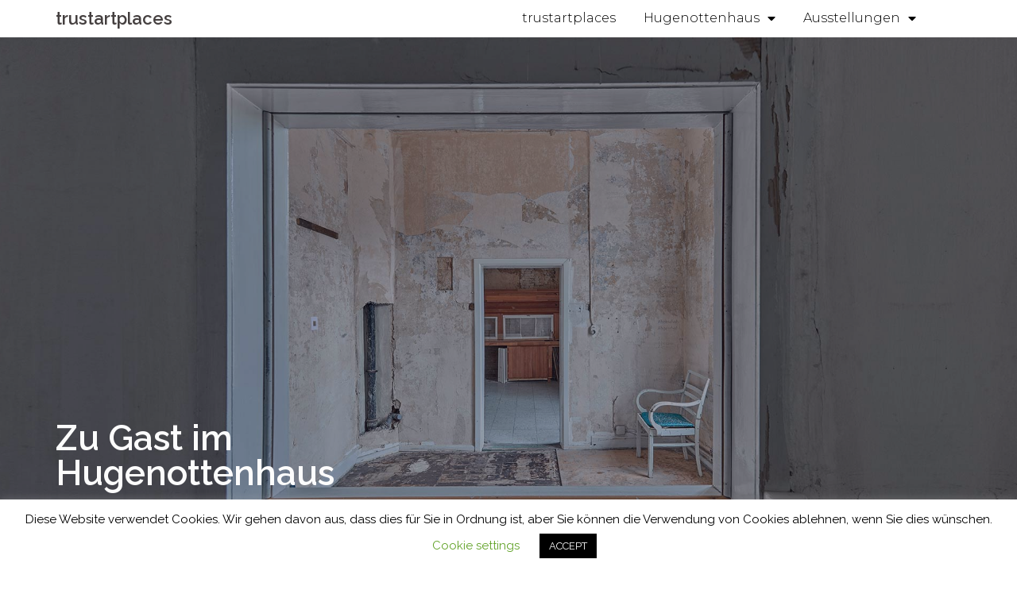

--- FILE ---
content_type: text/html; charset=UTF-8
request_url: https://hugenottenhaus.com/zu-gast-2022/
body_size: 13441
content:
<!DOCTYPE html>
<html lang="de">
<head>
	<meta charset="UTF-8">
	<meta name="viewport" content="width=device-width, initial-scale=1.0, viewport-fit=cover" />		<script>window.koko_analytics = {"tracker_url":"https:\/\/hugenottenhaus.com\/koko-analytics-collect.php","post_id":2943,"use_cookie":0,"cookie_path":"\/","honor_dnt":true};</script><script src="https://hugenottenhaus.com/wp-content/plugins/koko-analytics/assets/dist/js/script.js?ver=1.0.26" async="async"></script>
	<!-- This site is optimized with the Yoast SEO plugin v15.9.2 - https://yoast.com/wordpress/plugins/seo/ -->
	<title>Ausstellungen im Hugenottenhaus</title>
	<meta name="description" content="Hier gibt es eine Übersicht der bisherigen Ausstellungen in Hugenottenhaus, Kassel" />
	<meta name="robots" content="index, follow, max-snippet:-1, max-image-preview:large, max-video-preview:-1" />
	<link rel="canonical" href="http://hugenottenhaus.com/zu-gast-2022/" />
	<meta property="og:locale" content="de_DE" />
	<meta property="og:type" content="article" />
	<meta property="og:title" content="Ausstellungen im Hugenottenhaus" />
	<meta property="og:description" content="Hier gibt es eine Übersicht der bisherigen Ausstellungen in Hugenottenhaus, Kassel" />
	<meta property="og:url" content="http://hugenottenhaus.com/zu-gast-2022/" />
	<meta property="og:site_name" content="trustartplaces" />
	<meta property="article:publisher" content="https://www.facebook.com/hugenottenhaus" />
	<meta property="article:modified_time" content="2022-03-31T12:54:52+00:00" />
	<meta name="twitter:card" content="summary_large_image" />
	<meta name="twitter:label1" content="Geschätzte Lesezeit">
	<meta name="twitter:data1" content="1 Minute">
	<script type="application/ld+json" class="yoast-schema-graph">{"@context":"https://schema.org","@graph":[{"@type":"Organization","@id":"http://hugenottenhaus.com/#organization","name":"Hugenottenhaus, Kassel","url":"http://hugenottenhaus.com/","sameAs":["https://www.facebook.com/hugenottenhaus","https://www.instagram.com/hugenottenhaus/","https://www.youtube.com/watch?v=-AI7lc89m1Y&amp;list=PLif5cPrNP6MY3vCup7Fmi6ssukzhuYYMz"],"logo":{"@type":"ImageObject","@id":"http://hugenottenhaus.com/#logo","inLanguage":"de","url":"https://hugenottenhaus.com/wp-content/uploads/2021/02/a.jpg","width":512,"height":512,"caption":"Hugenottenhaus, Kassel"},"image":{"@id":"http://hugenottenhaus.com/#logo"}},{"@type":"WebSite","@id":"http://hugenottenhaus.com/#website","url":"http://hugenottenhaus.com/","name":"trustartplaces","description":"","publisher":{"@id":"http://hugenottenhaus.com/#organization"},"potentialAction":[{"@type":"SearchAction","target":"http://hugenottenhaus.com/?s={search_term_string}","query-input":"required name=search_term_string"}],"inLanguage":"de"},{"@type":"WebPage","@id":"http://hugenottenhaus.com/zu-gast-2022/#webpage","url":"http://hugenottenhaus.com/zu-gast-2022/","name":"Ausstellungen im Hugenottenhaus","isPartOf":{"@id":"http://hugenottenhaus.com/#website"},"datePublished":"2022-03-31T12:23:25+00:00","dateModified":"2022-03-31T12:54:52+00:00","description":"Hier gibt es eine \u00dcbersicht der bisherigen Ausstellungen in Hugenottenhaus, Kassel","breadcrumb":{"@id":"http://hugenottenhaus.com/zu-gast-2022/#breadcrumb"},"inLanguage":"de","potentialAction":[{"@type":"ReadAction","target":["http://hugenottenhaus.com/zu-gast-2022/"]}]},{"@type":"BreadcrumbList","@id":"http://hugenottenhaus.com/zu-gast-2022/#breadcrumb","itemListElement":[{"@type":"ListItem","position":1,"item":{"@type":"WebPage","@id":"http://hugenottenhaus.com/","url":"http://hugenottenhaus.com/","name":"Startseite"}},{"@type":"ListItem","position":2,"item":{"@type":"WebPage","@id":"http://hugenottenhaus.com/zu-gast-2022/","url":"http://hugenottenhaus.com/zu-gast-2022/","name":"Zu Gast 2022"}}]}]}</script>
	<!-- / Yoast SEO plugin. -->


<link rel='dns-prefetch' href='//fonts.googleapis.com' />
<link rel='dns-prefetch' href='//s.w.org' />
<link rel="alternate" type="application/rss+xml" title="trustartplaces &raquo; Feed" href="https://hugenottenhaus.com/feed/" />
<link rel="alternate" type="application/rss+xml" title="trustartplaces &raquo; Kommentar-Feed" href="https://hugenottenhaus.com/comments/feed/" />
<link rel="alternate" type="text/calendar" title="trustartplaces &raquo; iCal Feed" href="https://hugenottenhaus.com/veranstaltungen/?ical=1" />
		<script type="text/javascript">
			window._wpemojiSettings = {"baseUrl":"https:\/\/s.w.org\/images\/core\/emoji\/13.0.1\/72x72\/","ext":".png","svgUrl":"https:\/\/s.w.org\/images\/core\/emoji\/13.0.1\/svg\/","svgExt":".svg","source":{"concatemoji":"https:\/\/hugenottenhaus.com\/wp-includes\/js\/wp-emoji-release.min.js?ver=5.6.16"}};
			!function(e,a,t){var n,r,o,i=a.createElement("canvas"),p=i.getContext&&i.getContext("2d");function s(e,t){var a=String.fromCharCode;p.clearRect(0,0,i.width,i.height),p.fillText(a.apply(this,e),0,0);e=i.toDataURL();return p.clearRect(0,0,i.width,i.height),p.fillText(a.apply(this,t),0,0),e===i.toDataURL()}function c(e){var t=a.createElement("script");t.src=e,t.defer=t.type="text/javascript",a.getElementsByTagName("head")[0].appendChild(t)}for(o=Array("flag","emoji"),t.supports={everything:!0,everythingExceptFlag:!0},r=0;r<o.length;r++)t.supports[o[r]]=function(e){if(!p||!p.fillText)return!1;switch(p.textBaseline="top",p.font="600 32px Arial",e){case"flag":return s([127987,65039,8205,9895,65039],[127987,65039,8203,9895,65039])?!1:!s([55356,56826,55356,56819],[55356,56826,8203,55356,56819])&&!s([55356,57332,56128,56423,56128,56418,56128,56421,56128,56430,56128,56423,56128,56447],[55356,57332,8203,56128,56423,8203,56128,56418,8203,56128,56421,8203,56128,56430,8203,56128,56423,8203,56128,56447]);case"emoji":return!s([55357,56424,8205,55356,57212],[55357,56424,8203,55356,57212])}return!1}(o[r]),t.supports.everything=t.supports.everything&&t.supports[o[r]],"flag"!==o[r]&&(t.supports.everythingExceptFlag=t.supports.everythingExceptFlag&&t.supports[o[r]]);t.supports.everythingExceptFlag=t.supports.everythingExceptFlag&&!t.supports.flag,t.DOMReady=!1,t.readyCallback=function(){t.DOMReady=!0},t.supports.everything||(n=function(){t.readyCallback()},a.addEventListener?(a.addEventListener("DOMContentLoaded",n,!1),e.addEventListener("load",n,!1)):(e.attachEvent("onload",n),a.attachEvent("onreadystatechange",function(){"complete"===a.readyState&&t.readyCallback()})),(n=t.source||{}).concatemoji?c(n.concatemoji):n.wpemoji&&n.twemoji&&(c(n.twemoji),c(n.wpemoji)))}(window,document,window._wpemojiSettings);
		</script>
		<style type="text/css">
img.wp-smiley,
img.emoji {
	display: inline !important;
	border: none !important;
	box-shadow: none !important;
	height: 1em !important;
	width: 1em !important;
	margin: 0 .07em !important;
	vertical-align: -0.1em !important;
	background: none !important;
	padding: 0 !important;
}
</style>
	<link rel='stylesheet' id='tribe-common-skeleton-style-css'  href='https://hugenottenhaus.com/wp-content/plugins/the-events-calendar/common/src/resources/css/common-skeleton.min.css?ver=4.12.18' type='text/css' media='all' />
<link rel='stylesheet' id='tribe-tooltip-css'  href='https://hugenottenhaus.com/wp-content/plugins/the-events-calendar/common/src/resources/css/tooltip.min.css?ver=4.12.18' type='text/css' media='all' />
<link rel='stylesheet' id='sydney-bootstrap-css'  href='https://hugenottenhaus.com/wp-content/themes/sydney/css/bootstrap/bootstrap.min.css?ver=1' type='text/css' media='all' />
<link rel='stylesheet' id='wp-block-library-css'  href='https://hugenottenhaus.com/wp-includes/css/dist/block-library/style.min.css?ver=5.6.16' type='text/css' media='all' />
<link rel='stylesheet' id='cookie-law-info-css'  href='https://hugenottenhaus.com/wp-content/plugins/cookie-law-info/public/css/cookie-law-info-public.css?ver=2.0.0' type='text/css' media='all' />
<link rel='stylesheet' id='cookie-law-info-gdpr-css'  href='https://hugenottenhaus.com/wp-content/plugins/cookie-law-info/public/css/cookie-law-info-gdpr.css?ver=2.0.0' type='text/css' media='all' />
<link rel='stylesheet' id='sydney-google-fonts-css'  href='https://fonts.googleapis.com/css?family=Raleway%3A400%2C600&#038;subset=latin&#038;display=swap' type='text/css' media='all' />
<link rel='stylesheet' id='sydney-style-css'  href='https://hugenottenhaus.com/wp-content/themes/sydney/style.css?ver=20210120' type='text/css' media='all' />
<style id='sydney-style-inline-css' type='text/css'>
.site-header { background-color:rgba(255,255,255,0.9);}
body, #mainnav ul ul a { font-family:Raleway;}
h1, h2, h3, h4, h5, h6, #mainnav ul li a, .portfolio-info, .roll-testimonials .name, .roll-team .team-content .name, .roll-team .team-item .team-pop .name, .roll-tabs .menu-tab li a, .roll-testimonials .name, .roll-project .project-filter li a, .roll-button, .roll-counter .name-count, .roll-counter .numb-count button, input[type="button"], input[type="reset"], input[type="submit"] { font-family:Raleway;}
.site-title { font-size:28px; }
.site-description { font-size:16px; }
#mainnav ul li a { font-size:14px; }
h1 { font-size:44px; }
h2 { font-size:22px; }
h3 { font-size:16px; }
h4 { font-size:14px; }
h5 { font-size:20px; }
h6 { font-size:18px; }
body { font-size:15px; }
.single .hentry .title-post { font-size:36px; }
.header-image { background-size:cover;}
.header-image { height:200px; }
.llms-student-dashboard .llms-button-secondary:hover,.llms-button-action:hover,.read-more-gt,.widget-area .widget_fp_social a,#mainnav ul li a:hover, .sydney_contact_info_widget span, .roll-team .team-content .name,.roll-team .team-item .team-pop .team-social li:hover a,.roll-infomation li.address:before,.roll-infomation li.phone:before,.roll-infomation li.email:before,.roll-testimonials .name,.roll-button.border,.roll-button:hover,.roll-icon-list .icon i,.roll-icon-list .content h3 a:hover,.roll-icon-box.white .content h3 a,.roll-icon-box .icon i,.roll-icon-box .content h3 a:hover,.switcher-container .switcher-icon a:focus,.go-top:hover,.hentry .meta-post a:hover,#mainnav > ul > li > a.active, #mainnav > ul > li > a:hover, button:hover, input[type="button"]:hover, input[type="reset"]:hover, input[type="submit"]:hover, .text-color, .social-menu-widget a, .social-menu-widget a:hover, .archive .team-social li a, a, h1 a, h2 a, h3 a, h4 a, h5 a, h6 a,.classic-alt .meta-post a,.single .hentry .meta-post a, .content-area.modern .hentry .meta-post span:before, .content-area.modern .post-cat { color:#000000}
.llms-student-dashboard .llms-button-secondary,.llms-button-action,.reply,.woocommerce #respond input#submit,.woocommerce a.button,.woocommerce button.button,.woocommerce input.button,.project-filter li a.active, .project-filter li a:hover,.preloader .pre-bounce1, .preloader .pre-bounce2,.roll-team .team-item .team-pop,.roll-progress .progress-animate,.roll-socials li a:hover,.roll-project .project-item .project-pop,.roll-project .project-filter li.active,.roll-project .project-filter li:hover,.roll-button.light:hover,.roll-button.border:hover,.roll-button,.roll-icon-box.white .icon,.owl-theme .owl-controls .owl-page.active span,.owl-theme .owl-controls.clickable .owl-page:hover span,.go-top,.bottom .socials li:hover a,.sidebar .widget:before,.blog-pagination ul li.active,.blog-pagination ul li:hover a,.content-area .hentry:after,.text-slider .maintitle:after,.error-wrap #search-submit:hover,#mainnav .sub-menu li:hover > a,#mainnav ul li ul:after, button, input[type="button"], input[type="reset"], input[type="submit"], .panel-grid-cell .widget-title:after { background-color:#000000}
.llms-student-dashboard .llms-button-secondary,.llms-student-dashboard .llms-button-secondary:hover,.llms-button-action,.llms-button-action:hover,.roll-socials li a:hover,.roll-socials li a,.roll-button.light:hover,.roll-button.border,.roll-button,.roll-icon-list .icon,.roll-icon-box .icon,.owl-theme .owl-controls .owl-page span,.comment .comment-detail,.widget-tags .tag-list a:hover,.blog-pagination ul li,.hentry blockquote,.error-wrap #search-submit:hover,textarea:focus,input[type="text"]:focus,input[type="password"]:focus,input[type="datetime"]:focus,input[type="datetime-local"]:focus,input[type="date"]:focus,input[type="month"]:focus,input[type="time"]:focus,input[type="week"]:focus,input[type="number"]:focus,input[type="email"]:focus,input[type="url"]:focus,input[type="search"]:focus,input[type="tel"]:focus,input[type="color"]:focus, button, input[type="button"], input[type="reset"], input[type="submit"], .archive .team-social li a { border-color:#000000}
.go-top:hover svg,.sydney_contact_info_widget span { fill:#000000;}
.site-header.float-header { background-color:rgba(255,255,255,0.9);}
@media only screen and (max-width: 1024px) { .site-header { background-color:#ffffff;}}
.site-title a, .site-title a:hover { color:#000000}
.site-description { color:#ffffff}
#mainnav ul li a, #mainnav ul li::before { color:#0a0a0a}
#mainnav .sub-menu li a { color:#7a7a7a}
#mainnav .sub-menu li a { background:#f4f4f4}
.text-slider .maintitle, .text-slider .subtitle { color:#dd3333}
body { color:#59595b}
#secondary { background-color:#ffffff}
#secondary, #secondary a { color:#767676}
.footer-widgets { background-color:#d6cfcf}
#sidebar-footer,#sidebar-footer a,.footer-widgets .widget-title { color:#564e47}
.btn-menu .sydney-svg-icon { fill:#0a0a0a}
#mainnav ul li a:hover { color:#000000}
.site-footer { background-color:#000000}
.site-footer,.site-footer a { color:#565656}
.overlay { background-color:#000000}
.page-wrap { padding-top:40px;}
.page-wrap { padding-bottom:100px;}
.slide-inner { display:none;}
.slide-inner.text-slider-stopped { display:block;}
@media only screen and (max-width: 1025px) {		
			.mobile-slide {
				display: block;
			}
			.slide-item {
				background-image: none !important;
			}
			.header-slider {
			}
			.slide-item {
				height: auto !important;
			}
			.slide-inner {
				min-height: initial;
			} 
		}
@media only screen and (max-width: 780px) { 
    	h1 { font-size: 32px;}
		h2 { font-size: 28px;}
		h3 { font-size: 22px;}
		h4 { font-size: 18px;}
		h5 { font-size: 16px;}
		h6 { font-size: 14px;}
	}

</style>
<!--[if lte IE 9]>
<link rel='stylesheet' id='sydney-ie9-css'  href='https://hugenottenhaus.com/wp-content/themes/sydney/css/ie9.css?ver=5.6.16' type='text/css' media='all' />
<![endif]-->
<link rel='stylesheet' id='elementor-icons-css'  href='https://hugenottenhaus.com/wp-content/plugins/elementor/assets/lib/eicons/css/elementor-icons.min.css?ver=5.11.0' type='text/css' media='all' />
<link rel='stylesheet' id='elementor-animations-css'  href='https://hugenottenhaus.com/wp-content/plugins/elementor/assets/lib/animations/animations.min.css?ver=3.1.4' type='text/css' media='all' />
<link rel='stylesheet' id='elementor-frontend-legacy-css'  href='https://hugenottenhaus.com/wp-content/plugins/elementor/assets/css/frontend-legacy.min.css?ver=3.1.4' type='text/css' media='all' />
<link rel='stylesheet' id='elementor-frontend-css'  href='https://hugenottenhaus.com/wp-content/plugins/elementor/assets/css/frontend.min.css?ver=3.1.4' type='text/css' media='all' />
<link rel='stylesheet' id='elementor-post-157-css'  href='https://hugenottenhaus.com/wp-content/uploads/elementor/css/post-157.css?ver=1759134677' type='text/css' media='all' />
<link rel='stylesheet' id='elementor-pro-css'  href='https://hugenottenhaus.com/wp-content/plugins/elementor-pro/assets/css/frontend.min.css?ver=3.1.1' type='text/css' media='all' />
<link rel='stylesheet' id='elementor-post-2943-css'  href='https://hugenottenhaus.com/wp-content/uploads/elementor/css/post-2943.css?ver=1759134712' type='text/css' media='all' />
<link rel='stylesheet' id='elementor-post-2004-css'  href='https://hugenottenhaus.com/wp-content/uploads/elementor/css/post-2004.css?ver=1759134677' type='text/css' media='all' />
<link rel='stylesheet' id='elementor-post-2211-css'  href='https://hugenottenhaus.com/wp-content/uploads/elementor/css/post-2211.css?ver=1759151248' type='text/css' media='all' />
<link rel='stylesheet' id='google-fonts-1-css'  href='https://fonts.googleapis.com/css?family=Roboto%3A100%2C100italic%2C200%2C200italic%2C300%2C300italic%2C400%2C400italic%2C500%2C500italic%2C600%2C600italic%2C700%2C700italic%2C800%2C800italic%2C900%2C900italic%7CRoboto+Slab%3A100%2C100italic%2C200%2C200italic%2C300%2C300italic%2C400%2C400italic%2C500%2C500italic%2C600%2C600italic%2C700%2C700italic%2C800%2C800italic%2C900%2C900italic%7CMontserrat%3A100%2C100italic%2C200%2C200italic%2C300%2C300italic%2C400%2C400italic%2C500%2C500italic%2C600%2C600italic%2C700%2C700italic%2C800%2C800italic%2C900%2C900italic&#038;ver=5.6.16' type='text/css' media='all' />
<link rel='stylesheet' id='elementor-icons-shared-0-css'  href='https://hugenottenhaus.com/wp-content/plugins/elementor/assets/lib/font-awesome/css/fontawesome.min.css?ver=5.15.1' type='text/css' media='all' />
<link rel='stylesheet' id='elementor-icons-fa-solid-css'  href='https://hugenottenhaus.com/wp-content/plugins/elementor/assets/lib/font-awesome/css/solid.min.css?ver=5.15.1' type='text/css' media='all' />
<link rel='stylesheet' id='elementor-icons-fa-brands-css'  href='https://hugenottenhaus.com/wp-content/plugins/elementor/assets/lib/font-awesome/css/brands.min.css?ver=5.15.1' type='text/css' media='all' />
<script type='text/javascript' src='https://hugenottenhaus.com/wp-includes/js/jquery/jquery.min.js?ver=3.5.1' id='jquery-core-js'></script>
<script type='text/javascript' src='https://hugenottenhaus.com/wp-includes/js/jquery/jquery-migrate.min.js?ver=3.3.2' id='jquery-migrate-js'></script>
<script type='text/javascript' id='cookie-law-info-js-extra'>
/* <![CDATA[ */
var Cli_Data = {"nn_cookie_ids":[],"cookielist":[],"non_necessary_cookies":{"necessary":[],"non-necessary":[]},"ccpaEnabled":"","ccpaRegionBased":"","ccpaBarEnabled":"","ccpaType":"gdpr","js_blocking":"","custom_integration":"","triggerDomRefresh":""};
var cli_cookiebar_settings = {"animate_speed_hide":"500","animate_speed_show":"500","background":"#FFF","border":"#b1a6a6c2","border_on":"","button_1_button_colour":"#000","button_1_button_hover":"#000000","button_1_link_colour":"#fff","button_1_as_button":"1","button_1_new_win":"","button_2_button_colour":"#333","button_2_button_hover":"#292929","button_2_link_colour":"#444","button_2_as_button":"","button_2_hidebar":"","button_3_button_colour":"#000","button_3_button_hover":"#000000","button_3_link_colour":"#fff","button_3_as_button":"1","button_3_new_win":"","button_4_button_colour":"#000","button_4_button_hover":"#000000","button_4_link_colour":"#62a329","button_4_as_button":"","font_family":"inherit","header_fix":"","notify_animate_hide":"1","notify_animate_show":"","notify_div_id":"#cookie-law-info-bar","notify_position_horizontal":"right","notify_position_vertical":"bottom","scroll_close":"","scroll_close_reload":"","accept_close_reload":"","reject_close_reload":"","showagain_tab":"1","showagain_background":"#fff","showagain_border":"#000","showagain_div_id":"#cookie-law-info-again","showagain_x_position":"100px","text":"#000","show_once_yn":"","show_once":"10000","logging_on":"","as_popup":"","popup_overlay":"1","bar_heading_text":"","cookie_bar_as":"banner","popup_showagain_position":"bottom-right","widget_position":"left"};
var log_object = {"ajax_url":"https:\/\/hugenottenhaus.com\/wp-admin\/admin-ajax.php"};
/* ]]> */
</script>
<script type='text/javascript' src='https://hugenottenhaus.com/wp-content/plugins/cookie-law-info/public/js/cookie-law-info-public.js?ver=2.0.0' id='cookie-law-info-js'></script>
<link rel="https://api.w.org/" href="https://hugenottenhaus.com/wp-json/" /><link rel="alternate" type="application/json" href="https://hugenottenhaus.com/wp-json/wp/v2/pages/2943" /><link rel="EditURI" type="application/rsd+xml" title="RSD" href="https://hugenottenhaus.com/xmlrpc.php?rsd" />
<link rel="wlwmanifest" type="application/wlwmanifest+xml" href="https://hugenottenhaus.com/wp-includes/wlwmanifest.xml" /> 
<meta name="generator" content="WordPress 5.6.16" />
<link rel='shortlink' href='https://hugenottenhaus.com/?p=2943' />
<link rel="alternate" type="application/json+oembed" href="https://hugenottenhaus.com/wp-json/oembed/1.0/embed?url=https%3A%2F%2Fhugenottenhaus.com%2Fzu-gast-2022%2F" />
<link rel="alternate" type="text/xml+oembed" href="https://hugenottenhaus.com/wp-json/oembed/1.0/embed?url=https%3A%2F%2Fhugenottenhaus.com%2Fzu-gast-2022%2F&#038;format=xml" />
			<style>
				.sydney-svg-icon {
					display: inline-block;
					width: 16px;
					height: 16px;
					vertical-align: middle;
					line-height: 1;
				}
				.team-item .team-social li .sydney-svg-icon {
					fill: #fff;
				}
				.team-item .team-social li:hover .sydney-svg-icon {
					fill: #000;
				}
				.team_hover_edits .team-social li a .sydney-svg-icon {
					fill: #000;
				}
				.team_hover_edits .team-social li:hover a .sydney-svg-icon {
					fill: #fff;
				}				
			</style>
		<meta name="tec-api-version" content="v1"><meta name="tec-api-origin" content="https://hugenottenhaus.com"><link rel="https://theeventscalendar.com/" href="https://hugenottenhaus.com/wp-json/tribe/events/v1/" />		<script>
			document.documentElement.className = document.documentElement.className.replace( 'no-js', 'js' );
		</script>
				<style>
			.no-js img.lazyload { display: none; }
			figure.wp-block-image img.lazyloading { min-width: 150px; }
							.lazyload, .lazyloading { opacity: 0; }
				.lazyloaded {
					opacity: 1;
					transition: opacity 400ms;
					transition-delay: 0ms;
				}
					</style>
		<link rel="icon" href="https://hugenottenhaus.com/wp-content/uploads/2025/09/icon.jpg" sizes="32x32" />
<link rel="icon" href="https://hugenottenhaus.com/wp-content/uploads/2025/09/icon.jpg" sizes="192x192" />
<link rel="apple-touch-icon" href="https://hugenottenhaus.com/wp-content/uploads/2025/09/icon.jpg" />
<meta name="msapplication-TileImage" content="https://hugenottenhaus.com/wp-content/uploads/2025/09/icon.jpg" />
</head>
<body class="page-template page-template-elementor_header_footer page page-id-2943 wp-custom-logo tribe-no-js menu-inline elementor-default elementor-template-full-width elementor-kit-157 elementor-page elementor-page-2943">

		<div data-elementor-type="header" data-elementor-id="2004" class="elementor elementor-2004 elementor-location-header" data-elementor-settings="[]">
		<div class="elementor-section-wrap">
					<section class="elementor-section elementor-top-section elementor-element elementor-element-29dbfac0 elementor-section-boxed elementor-section-height-default elementor-section-height-default" data-id="29dbfac0" data-element_type="section" data-settings="{&quot;sticky&quot;:&quot;top&quot;,&quot;background_background&quot;:&quot;classic&quot;,&quot;sticky_on&quot;:[&quot;desktop&quot;,&quot;tablet&quot;,&quot;mobile&quot;],&quot;sticky_offset&quot;:0,&quot;sticky_effects_offset&quot;:0}">
							<div class="elementor-background-overlay"></div>
							<div class="elementor-container elementor-column-gap-default">
							<div class="elementor-row">
					<div class="elementor-column elementor-col-33 elementor-top-column elementor-element elementor-element-2b0dd4e5" data-id="2b0dd4e5" data-element_type="column">
			<div class="elementor-column-wrap elementor-element-populated">
							<div class="elementor-widget-wrap">
						<div class="elementor-element elementor-element-30d57dc elementor-widget elementor-widget-theme-site-title elementor-widget-heading" data-id="30d57dc" data-element_type="widget" data-widget_type="theme-site-title.default">
				<div class="elementor-widget-container">
			<h2 class="elementor-heading-title elementor-size-default"><a href="https://hugenottenhaus.com">trustartplaces</a></h2>		</div>
				</div>
						</div>
					</div>
		</div>
				<div class="elementor-column elementor-col-33 elementor-top-column elementor-element elementor-element-3854457b" data-id="3854457b" data-element_type="column">
			<div class="elementor-column-wrap elementor-element-populated">
							<div class="elementor-widget-wrap">
						<div class="elementor-element elementor-element-76093c0d elementor-nav-menu__align-right elementor-nav-menu--dropdown-mobile elementor-nav-menu--stretch elementor-nav-menu__text-align-center elementor-nav-menu--indicator-classic elementor-nav-menu--toggle elementor-nav-menu--burger elementor-widget elementor-widget-nav-menu" data-id="76093c0d" data-element_type="widget" data-settings="{&quot;full_width&quot;:&quot;stretch&quot;,&quot;layout&quot;:&quot;horizontal&quot;,&quot;toggle&quot;:&quot;burger&quot;}" data-widget_type="nav-menu.default">
				<div class="elementor-widget-container">
						<nav role="navigation" class="elementor-nav-menu--main elementor-nav-menu__container elementor-nav-menu--layout-horizontal e--pointer-text e--animation-sink"><ul id="menu-1-76093c0d" class="elementor-nav-menu"><li class="menu-item menu-item-type-post_type menu-item-object-post menu-item-4044"><a href="https://hugenottenhaus.com/work/trustartplaces/" class="elementor-item">trustartplaces</a></li>
<li class="menu-item menu-item-type-post_type menu-item-object-page menu-item-has-children menu-item-1014"><a href="https://hugenottenhaus.com/geschichte-des-hugenottenhaus-projektes-02/" class="elementor-item">Hugenottenhaus</a>
<ul class="sub-menu elementor-nav-menu--dropdown">
	<li class="menu-item menu-item-type-post_type menu-item-object-page menu-item-902"><a href="https://hugenottenhaus.com/geschichte-des-hugenottenhaus-projektes-02/" class="elementor-sub-item">Geschichte des Hugenottenhaus Projektes</a></li>
	<li class="menu-item menu-item-type-post_type menu-item-object-page menu-item-141"><a href="https://hugenottenhaus.com/hugenottenhaus/geschichte-des-hugenottenhaus-projektes/" class="elementor-sub-item">Geschichte des Hugenottenhaus</a></li>
	<li class="menu-item menu-item-type-post_type menu-item-object-page menu-item-983"><a href="https://hugenottenhaus.com/perle-ii/cafe-und-bar-2/" class="elementor-sub-item">PERLE</a></li>
</ul>
</li>
<li class="menu-item menu-item-type-post_type menu-item-object-page current-menu-ancestor current-menu-parent current_page_parent current_page_ancestor menu-item-has-children menu-item-2877"><a href="https://hugenottenhaus.com/ausstellungsuebersicht-2022/" class="elementor-item">Ausstellungen</a>
<ul class="sub-menu elementor-nav-menu--dropdown">
	<li class="menu-item menu-item-type-post_type menu-item-object-post menu-item-3969"><a href="https://hugenottenhaus.com/ausstellungen/wasserteppich/" class="elementor-sub-item">&#8217;25 Wasserteppich</a></li>
	<li class="menu-item menu-item-type-post_type menu-item-object-post menu-item-3688"><a href="https://hugenottenhaus.com/ausstellungen/bernsteinzimmer/" class="elementor-sub-item">&#8217;23 Bernsteinzimmer</a></li>
	<li class="menu-item menu-item-type-post_type menu-item-object-page menu-item-has-children menu-item-2734"><a href="https://hugenottenhaus.com/ausstellungen/erste-hilfe-first-aid/" class="elementor-sub-item">&#8217;22 first aid</a>
	<ul class="sub-menu elementor-nav-menu--dropdown">
		<li class="menu-item menu-item-type-post_type menu-item-object-page menu-item-3572"><a href="https://hugenottenhaus.com/maria-kalesnikowa/" class="elementor-sub-item">Maria Kalesnikowa</a></li>
		<li class="menu-item menu-item-type-post_type menu-item-object-page menu-item-3571"><a href="https://hugenottenhaus.com/100-menschen-100-tage/" class="elementor-sub-item">100 Menschen 100 Tage</a></li>
		<li class="menu-item menu-item-type-post_type menu-item-object-page menu-item-3585"><a href="https://hugenottenhaus.com/plakatwand/" class="elementor-sub-item">Plakatwand</a></li>
	</ul>
</li>
	<li class="menu-item menu-item-type-post_type menu-item-object-page menu-item-1732"><a href="https://hugenottenhaus.com/ausstellungen/doppelzimmer/" class="elementor-sub-item">&#8217;21: Doppelzimmer</a></li>
	<li class="menu-item menu-item-type-post_type menu-item-object-page menu-item-1706"><a href="https://hugenottenhaus.com/ausstellungen/bewegte-zimmer-2021/" class="elementor-sub-item">&#8217;20: Bewegte Zimmer</a></li>
	<li class="menu-item menu-item-type-post_type menu-item-object-page menu-item-150"><a href="https://hugenottenhaus.com/ausstellungen/ausstellungen-archiv/" class="elementor-sub-item">&#8217;19: Freie Zimmer</a></li>
	<li class="menu-item menu-item-type-post_type menu-item-object-page current-menu-item page_item page-item-2943 current_page_item menu-item-has-children menu-item-2963"><a href="https://hugenottenhaus.com/zu-gast-2022/" aria-current="page" class="elementor-sub-item elementor-item-active">Zu Gast</a>
	<ul class="sub-menu elementor-nav-menu--dropdown">
		<li class="menu-item menu-item-type-post_type menu-item-object-page menu-item-2541"><a href="https://hugenottenhaus.com/zu-gast/yidahn/" class="elementor-sub-item">YiDahn, Stone In The Wate</a></li>
	</ul>
</li>
</ul>
</li>
</ul></nav>
					<div class="elementor-menu-toggle" role="button" tabindex="0" aria-label="Menu Toggle" aria-expanded="false">
			<i class="eicon-menu-bar" aria-hidden="true"></i>
			<span class="elementor-screen-only">Menu</span>
		</div>
			<nav class="elementor-nav-menu--dropdown elementor-nav-menu__container" role="navigation" aria-hidden="true"><ul id="menu-2-76093c0d" class="elementor-nav-menu"><li class="menu-item menu-item-type-post_type menu-item-object-post menu-item-4044"><a href="https://hugenottenhaus.com/work/trustartplaces/" class="elementor-item">trustartplaces</a></li>
<li class="menu-item menu-item-type-post_type menu-item-object-page menu-item-has-children menu-item-1014"><a href="https://hugenottenhaus.com/geschichte-des-hugenottenhaus-projektes-02/" class="elementor-item">Hugenottenhaus</a>
<ul class="sub-menu elementor-nav-menu--dropdown">
	<li class="menu-item menu-item-type-post_type menu-item-object-page menu-item-902"><a href="https://hugenottenhaus.com/geschichte-des-hugenottenhaus-projektes-02/" class="elementor-sub-item">Geschichte des Hugenottenhaus Projektes</a></li>
	<li class="menu-item menu-item-type-post_type menu-item-object-page menu-item-141"><a href="https://hugenottenhaus.com/hugenottenhaus/geschichte-des-hugenottenhaus-projektes/" class="elementor-sub-item">Geschichte des Hugenottenhaus</a></li>
	<li class="menu-item menu-item-type-post_type menu-item-object-page menu-item-983"><a href="https://hugenottenhaus.com/perle-ii/cafe-und-bar-2/" class="elementor-sub-item">PERLE</a></li>
</ul>
</li>
<li class="menu-item menu-item-type-post_type menu-item-object-page current-menu-ancestor current-menu-parent current_page_parent current_page_ancestor menu-item-has-children menu-item-2877"><a href="https://hugenottenhaus.com/ausstellungsuebersicht-2022/" class="elementor-item">Ausstellungen</a>
<ul class="sub-menu elementor-nav-menu--dropdown">
	<li class="menu-item menu-item-type-post_type menu-item-object-post menu-item-3969"><a href="https://hugenottenhaus.com/ausstellungen/wasserteppich/" class="elementor-sub-item">&#8217;25 Wasserteppich</a></li>
	<li class="menu-item menu-item-type-post_type menu-item-object-post menu-item-3688"><a href="https://hugenottenhaus.com/ausstellungen/bernsteinzimmer/" class="elementor-sub-item">&#8217;23 Bernsteinzimmer</a></li>
	<li class="menu-item menu-item-type-post_type menu-item-object-page menu-item-has-children menu-item-2734"><a href="https://hugenottenhaus.com/ausstellungen/erste-hilfe-first-aid/" class="elementor-sub-item">&#8217;22 first aid</a>
	<ul class="sub-menu elementor-nav-menu--dropdown">
		<li class="menu-item menu-item-type-post_type menu-item-object-page menu-item-3572"><a href="https://hugenottenhaus.com/maria-kalesnikowa/" class="elementor-sub-item">Maria Kalesnikowa</a></li>
		<li class="menu-item menu-item-type-post_type menu-item-object-page menu-item-3571"><a href="https://hugenottenhaus.com/100-menschen-100-tage/" class="elementor-sub-item">100 Menschen 100 Tage</a></li>
		<li class="menu-item menu-item-type-post_type menu-item-object-page menu-item-3585"><a href="https://hugenottenhaus.com/plakatwand/" class="elementor-sub-item">Plakatwand</a></li>
	</ul>
</li>
	<li class="menu-item menu-item-type-post_type menu-item-object-page menu-item-1732"><a href="https://hugenottenhaus.com/ausstellungen/doppelzimmer/" class="elementor-sub-item">&#8217;21: Doppelzimmer</a></li>
	<li class="menu-item menu-item-type-post_type menu-item-object-page menu-item-1706"><a href="https://hugenottenhaus.com/ausstellungen/bewegte-zimmer-2021/" class="elementor-sub-item">&#8217;20: Bewegte Zimmer</a></li>
	<li class="menu-item menu-item-type-post_type menu-item-object-page menu-item-150"><a href="https://hugenottenhaus.com/ausstellungen/ausstellungen-archiv/" class="elementor-sub-item">&#8217;19: Freie Zimmer</a></li>
	<li class="menu-item menu-item-type-post_type menu-item-object-page current-menu-item page_item page-item-2943 current_page_item menu-item-has-children menu-item-2963"><a href="https://hugenottenhaus.com/zu-gast-2022/" aria-current="page" class="elementor-sub-item elementor-item-active">Zu Gast</a>
	<ul class="sub-menu elementor-nav-menu--dropdown">
		<li class="menu-item menu-item-type-post_type menu-item-object-page menu-item-2541"><a href="https://hugenottenhaus.com/zu-gast/yidahn/" class="elementor-sub-item">YiDahn, Stone In The Wate</a></li>
	</ul>
</li>
</ul>
</li>
</ul></nav>
				</div>
				</div>
						</div>
					</div>
		</div>
				<div class="elementor-column elementor-col-33 elementor-top-column elementor-element elementor-element-36f332ef" data-id="36f332ef" data-element_type="column">
			<div class="elementor-column-wrap elementor-element-populated">
							<div class="elementor-widget-wrap">
						<div class="elementor-element elementor-element-6e7cbbec elementor-view-default elementor-widget elementor-widget-icon" data-id="6e7cbbec" data-element_type="widget" data-widget_type="icon.default">
				<div class="elementor-widget-container">
					<div class="elementor-icon-wrapper">
			<a class="elementor-icon" href="#elementor-action%3Aaction%3Dpopup%3Aopen%26settings%3DeyJpZCI6IjQyNyIsInRvZ2dsZSI6ZmFsc2V9">
			<i aria-hidden="true" class="fas fa-plus"></i>			</a>
		</div>
				</div>
				</div>
						</div>
					</div>
		</div>
								</div>
					</div>
		</section>
				</div>
		</div>
				<div data-elementor-type="wp-page" data-elementor-id="2943" class="elementor elementor-2943" data-elementor-settings="[]">
						<div class="elementor-inner">
							<div class="elementor-section-wrap">
							<section class="elementor-section elementor-top-section elementor-element elementor-element-ace2d9c elementor-section-boxed elementor-section-height-default elementor-section-height-default" data-id="ace2d9c" data-element_type="section">
						<div class="elementor-container elementor-column-gap-default">
							<div class="elementor-row">
					<div class="elementor-column elementor-col-100 elementor-top-column elementor-element elementor-element-8e4380a" data-id="8e4380a" data-element_type="column">
			<div class="elementor-column-wrap">
							<div class="elementor-widget-wrap">
								</div>
					</div>
		</div>
								</div>
					</div>
		</section>
				<section class="elementor-section elementor-top-section elementor-element elementor-element-8d64b36 elementor-section-boxed elementor-section-height-default elementor-section-height-default" data-id="8d64b36" data-element_type="section" data-settings="{&quot;background_background&quot;:&quot;classic&quot;}">
							<div class="elementor-background-overlay"></div>
							<div class="elementor-container elementor-column-gap-default">
							<div class="elementor-row">
					<div class="elementor-column elementor-col-50 elementor-top-column elementor-element elementor-element-890ecab" data-id="890ecab" data-element_type="column" data-settings="{&quot;background_background&quot;:&quot;classic&quot;}">
			<div class="elementor-column-wrap elementor-element-populated">
							<div class="elementor-widget-wrap">
						<div class="elementor-element elementor-element-29a5212 elementor-widget elementor-widget-heading" data-id="29a5212" data-element_type="widget" data-widget_type="heading.default">
				<div class="elementor-widget-container">
			<h1 class="elementor-heading-title elementor-size-default">Zu Gast im <br>Hugenottenhaus</h1>		</div>
				</div>
						</div>
					</div>
		</div>
				<div class="elementor-column elementor-col-50 elementor-top-column elementor-element elementor-element-6568ee1" data-id="6568ee1" data-element_type="column">
			<div class="elementor-column-wrap">
							<div class="elementor-widget-wrap">
								</div>
					</div>
		</div>
								</div>
					</div>
		</section>
				<section class="elementor-section elementor-top-section elementor-element elementor-element-31b5dd4 elementor-section-boxed elementor-section-height-default elementor-section-height-default" data-id="31b5dd4" data-element_type="section">
						<div class="elementor-container elementor-column-gap-default">
							<div class="elementor-row">
					<div class="elementor-column elementor-col-100 elementor-top-column elementor-element elementor-element-718ec3b" data-id="718ec3b" data-element_type="column">
			<div class="elementor-column-wrap elementor-element-populated">
							<div class="elementor-widget-wrap">
						<div class="elementor-element elementor-element-ca8bb64 elementor-widget elementor-widget-heading" data-id="ca8bb64" data-element_type="widget" data-widget_type="heading.default">
				<div class="elementor-widget-container">
			<h2 class="elementor-heading-title elementor-size-default"><h2 style="font-weight: 400; font-family: &quot;Open Sans&quot;, sans-serif; white-space: normal;">YiDahn macht den Auftakt</h2></h2>		</div>
				</div>
						</div>
					</div>
		</div>
								</div>
					</div>
		</section>
				<section class="elementor-section elementor-top-section elementor-element elementor-element-88e247c elementor-section-boxed elementor-section-height-default elementor-section-height-default" data-id="88e247c" data-element_type="section">
						<div class="elementor-container elementor-column-gap-default">
							<div class="elementor-row">
					<div class="elementor-column elementor-col-50 elementor-top-column elementor-element elementor-element-74cce0d" data-id="74cce0d" data-element_type="column">
			<div class="elementor-column-wrap elementor-element-populated">
							<div class="elementor-widget-wrap">
						<div class="elementor-element elementor-element-87cb26c elementor-widget elementor-widget-text-editor" data-id="87cb26c" data-element_type="widget" data-widget_type="text-editor.default">
				<div class="elementor-widget-container">
					<div class="elementor-text-editor elementor-clearfix"><p>Neben dem Hauptprogramm von &#8222;Freie Zimmer&#8220; bis &#8222;first aid&#8220; sollen im Hugenottenhaus weiter Ausstellungen zu sehen sein. </p></div>
				</div>
				</div>
						</div>
					</div>
		</div>
				<div class="elementor-column elementor-col-50 elementor-top-column elementor-element elementor-element-ef17a86" data-id="ef17a86" data-element_type="column">
			<div class="elementor-column-wrap elementor-element-populated">
							<div class="elementor-widget-wrap">
						<div class="elementor-element elementor-element-ff10035 elementor-widget elementor-widget-text-editor" data-id="ff10035" data-element_type="widget" data-widget_type="text-editor.default">
				<div class="elementor-widget-container">
					<div class="elementor-text-editor elementor-clearfix"><p>Den Auftakt machte im Dezember 2021&nbsp;YiDahn mit ihrer eindringlichen Einzel-Ausstellung&nbsp;Stone In The Water.&nbsp;</p></div>
				</div>
				</div>
						</div>
					</div>
		</div>
								</div>
					</div>
		</section>
				<section class="elementor-section elementor-top-section elementor-element elementor-element-a4a9006 elementor-section-boxed elementor-section-height-default elementor-section-height-default" data-id="a4a9006" data-element_type="section">
						<div class="elementor-container elementor-column-gap-default">
							<div class="elementor-row">
					<div class="elementor-column elementor-col-100 elementor-top-column elementor-element elementor-element-5a15ff0" data-id="5a15ff0" data-element_type="column">
			<div class="elementor-column-wrap elementor-element-populated">
							<div class="elementor-widget-wrap">
						<div class="elementor-element elementor-element-a45e33e elementor-grid-1 elementor-grid-tablet-2 elementor-grid-mobile-1 elementor-posts--thumbnail-top elementor-widget elementor-widget-posts" data-id="a45e33e" data-element_type="widget" data-settings="{&quot;classic_columns&quot;:&quot;1&quot;,&quot;classic_row_gap&quot;:{&quot;unit&quot;:&quot;px&quot;,&quot;size&quot;:50,&quot;sizes&quot;:[]},&quot;classic_columns_tablet&quot;:&quot;2&quot;,&quot;classic_columns_mobile&quot;:&quot;1&quot;}" data-widget_type="posts.classic">
				<div class="elementor-widget-container">
					<div class="elementor-posts-container elementor-posts elementor-posts--skin-classic elementor-grid">
				<article class="elementor-post elementor-grid-item post-2516 post type-post status-publish format-standard has-post-thumbnail hentry category-zu-gast">
				<a class="elementor-post__thumbnail__link" href="https://hugenottenhaus.com/zu-gast/yidahn/" >
			<div class="elementor-post__thumbnail"><img width="768" height="432"   alt="" loading="lazy" data-srcset="https://hugenottenhaus.com/wp-content/uploads/2021/12/Yidahn-Start-768x432.jpg 768w, https://hugenottenhaus.com/wp-content/uploads/2021/12/Yidahn-Start-300x169.jpg 300w, https://hugenottenhaus.com/wp-content/uploads/2021/12/Yidahn-Start-1024x576.jpg 1024w, https://hugenottenhaus.com/wp-content/uploads/2021/12/Yidahn-Start-1536x864.jpg 1536w, https://hugenottenhaus.com/wp-content/uploads/2021/12/Yidahn-Start-830x467.jpg 830w, https://hugenottenhaus.com/wp-content/uploads/2021/12/Yidahn-Start-230x129.jpg 230w, https://hugenottenhaus.com/wp-content/uploads/2021/12/Yidahn-Start-350x197.jpg 350w, https://hugenottenhaus.com/wp-content/uploads/2021/12/Yidahn-Start-480x270.jpg 480w, https://hugenottenhaus.com/wp-content/uploads/2021/12/Yidahn-Start.jpg 1600w"  data-src="https://hugenottenhaus.com/wp-content/uploads/2021/12/Yidahn-Start-768x432.jpg" data-sizes="(max-width: 768px) 100vw, 768px" class="attachment-medium_large size-medium_large lazyload" src="[data-uri]" /><noscript><img width="768" height="432" src="https://hugenottenhaus.com/wp-content/uploads/2021/12/Yidahn-Start-768x432.jpg" class="attachment-medium_large size-medium_large" alt="" loading="lazy" srcset="https://hugenottenhaus.com/wp-content/uploads/2021/12/Yidahn-Start-768x432.jpg 768w, https://hugenottenhaus.com/wp-content/uploads/2021/12/Yidahn-Start-300x169.jpg 300w, https://hugenottenhaus.com/wp-content/uploads/2021/12/Yidahn-Start-1024x576.jpg 1024w, https://hugenottenhaus.com/wp-content/uploads/2021/12/Yidahn-Start-1536x864.jpg 1536w, https://hugenottenhaus.com/wp-content/uploads/2021/12/Yidahn-Start-830x467.jpg 830w, https://hugenottenhaus.com/wp-content/uploads/2021/12/Yidahn-Start-230x129.jpg 230w, https://hugenottenhaus.com/wp-content/uploads/2021/12/Yidahn-Start-350x197.jpg 350w, https://hugenottenhaus.com/wp-content/uploads/2021/12/Yidahn-Start-480x270.jpg 480w, https://hugenottenhaus.com/wp-content/uploads/2021/12/Yidahn-Start.jpg 1600w" sizes="(max-width: 768px) 100vw, 768px" /></noscript></div>
		</a>
				<div class="elementor-post__text">
				<h3 class="elementor-post__title">
			<a href="https://hugenottenhaus.com/zu-gast/yidahn/" >
				YiDahn			</a>
		</h3>
				<div class="elementor-post__excerpt">
			<p>Die Ausstellung war ab Donnerstag, den 9.12.21 13.00 Uhr geöffnet. Um 15:00 Uhr gab es begrüßende Worte von Silvia Freyer geben und im Anschluss eine Performance von YiDahn. </p>
		</div>
					<a class="elementor-post__read-more" href="https://hugenottenhaus.com/zu-gast/yidahn/" >
				Weiter lesen			</a>
				</div>
				</article>
				</div>
				</div>
				</div>
						</div>
					</div>
		</div>
								</div>
					</div>
		</section>
						</div>
						</div>
					</div>
				<div data-elementor-type="footer" data-elementor-id="2211" class="elementor elementor-2211 elementor-location-footer" data-elementor-settings="[]">
		<div class="elementor-section-wrap">
					<footer class="elementor-section elementor-top-section elementor-element elementor-element-36f224f7 elementor-section-content-middle elementor-section-boxed elementor-section-height-default elementor-section-height-default" data-id="36f224f7" data-element_type="section" data-settings="{&quot;background_background&quot;:&quot;classic&quot;}">
						<div class="elementor-container elementor-column-gap-default">
							<div class="elementor-row">
					<div class="elementor-column elementor-col-100 elementor-top-column elementor-element elementor-element-6377c68a" data-id="6377c68a" data-element_type="column">
			<div class="elementor-column-wrap elementor-element-populated">
							<div class="elementor-widget-wrap">
						<section class="elementor-section elementor-inner-section elementor-element elementor-element-77aac700 elementor-section-content-middle elementor-section-boxed elementor-section-height-default elementor-section-height-default" data-id="77aac700" data-element_type="section">
						<div class="elementor-container elementor-column-gap-default">
							<div class="elementor-row">
					<div class="elementor-column elementor-col-50 elementor-inner-column elementor-element elementor-element-32a9f5d3" data-id="32a9f5d3" data-element_type="column">
			<div class="elementor-column-wrap elementor-element-populated">
							<div class="elementor-widget-wrap">
						<div class="elementor-element elementor-element-58536397 elementor-nav-menu__align-left elementor-nav-menu--dropdown-mobile elementor-nav-menu--stretch elementor-nav-menu__text-align-center elementor-nav-menu--indicator-classic elementor-nav-menu--toggle elementor-nav-menu--burger elementor-widget elementor-widget-nav-menu" data-id="58536397" data-element_type="widget" data-settings="{&quot;full_width&quot;:&quot;stretch&quot;,&quot;layout&quot;:&quot;horizontal&quot;,&quot;toggle&quot;:&quot;burger&quot;}" data-widget_type="nav-menu.default">
				<div class="elementor-widget-container">
						<nav role="navigation" class="elementor-nav-menu--main elementor-nav-menu__container elementor-nav-menu--layout-horizontal e--pointer-none"><ul id="menu-1-58536397" class="elementor-nav-menu"><li class="menu-item menu-item-type-post_type menu-item-object-page menu-item-1048"><a href="https://hugenottenhaus.com/datenschutz-grundverordnung/" class="elementor-item">Datenschutz Grundverordnung</a></li>
<li class="menu-item menu-item-type-post_type menu-item-object-page menu-item-1049"><a href="https://hugenottenhaus.com/impressum/" class="elementor-item">Impressum</a></li>
</ul></nav>
					<div class="elementor-menu-toggle" role="button" tabindex="0" aria-label="Menu Toggle" aria-expanded="false">
			<i class="eicon-menu-bar" aria-hidden="true"></i>
			<span class="elementor-screen-only">Menu</span>
		</div>
			<nav class="elementor-nav-menu--dropdown elementor-nav-menu__container" role="navigation" aria-hidden="true"><ul id="menu-2-58536397" class="elementor-nav-menu"><li class="menu-item menu-item-type-post_type menu-item-object-page menu-item-1048"><a href="https://hugenottenhaus.com/datenschutz-grundverordnung/" class="elementor-item">Datenschutz Grundverordnung</a></li>
<li class="menu-item menu-item-type-post_type menu-item-object-page menu-item-1049"><a href="https://hugenottenhaus.com/impressum/" class="elementor-item">Impressum</a></li>
</ul></nav>
				</div>
				</div>
						</div>
					</div>
		</div>
				<div class="elementor-column elementor-col-50 elementor-inner-column elementor-element elementor-element-2cbe3b11" data-id="2cbe3b11" data-element_type="column">
			<div class="elementor-column-wrap">
							<div class="elementor-widget-wrap">
								</div>
					</div>
		</div>
								</div>
					</div>
		</section>
				<section class="elementor-section elementor-inner-section elementor-element elementor-element-5e4cdcb3 elementor-section-content-middle elementor-section-boxed elementor-section-height-default elementor-section-height-default" data-id="5e4cdcb3" data-element_type="section">
						<div class="elementor-container elementor-column-gap-default">
							<div class="elementor-row">
					<div class="elementor-column elementor-col-50 elementor-inner-column elementor-element elementor-element-3f670be4" data-id="3f670be4" data-element_type="column">
			<div class="elementor-column-wrap elementor-element-populated">
							<div class="elementor-widget-wrap">
						<div class="elementor-element elementor-element-291bde7 elementor-widget elementor-widget-heading" data-id="291bde7" data-element_type="widget" data-widget_type="heading.default">
				<div class="elementor-widget-container">
			<p class="elementor-heading-title elementor-size-default">© 2025</p>		</div>
				</div>
						</div>
					</div>
		</div>
				<div class="elementor-column elementor-col-50 elementor-inner-column elementor-element elementor-element-2e6061cd" data-id="2e6061cd" data-element_type="column">
			<div class="elementor-column-wrap elementor-element-populated">
							<div class="elementor-widget-wrap">
						<div class="elementor-element elementor-element-690ef8b3 e-grid-align-right e-grid-align-center elementor-shape-rounded elementor-grid-0 elementor-widget elementor-widget-social-icons" data-id="690ef8b3" data-element_type="widget" data-widget_type="social-icons.default">
				<div class="elementor-widget-container">
					<div class="elementor-social-icons-wrapper elementor-grid">
							<div class="elementor-grid-item">
					<a class="elementor-icon elementor-social-icon elementor-social-icon-facebook-f elementor-repeater-item-a469735" href="https://www.facebook.com/trustartplaces" target="_blank">
						<span class="elementor-screen-only">Facebook-f</span>
						<i class="fab fa-facebook-f"></i>					</a>
				</div>
							<div class="elementor-grid-item">
					<a class="elementor-icon elementor-social-icon elementor-social-icon-instagram elementor-repeater-item-81a706e" href="https://www.instagram.com/trustartplaces" target="_blank">
						<span class="elementor-screen-only">Instagram</span>
						<i class="fab fa-instagram"></i>					</a>
				</div>
					</div>
				</div>
				</div>
						</div>
					</div>
		</div>
								</div>
					</div>
		</section>
						</div>
					</div>
		</div>
								</div>
					</div>
		</footer>
				</div>
		</div>
		
<!--googleoff: all--><div id="cookie-law-info-bar" data-nosnippet="true"><span>Diese Website verwendet Cookies. Wir gehen davon aus, dass dies für Sie in Ordnung ist, aber Sie können die Verwendung von Cookies ablehnen, wenn Sie dies wünschen. <a role='button' tabindex='0' class="cli_settings_button" style="margin:5px 20px 5px 20px;" >Cookie settings</a><a role='button' tabindex='0' data-cli_action="accept" id="cookie_action_close_header"  class="medium cli-plugin-button cli-plugin-main-button cookie_action_close_header cli_action_button" style="display:inline-block;  margin:5px; ">ACCEPT</a></span></div><div id="cookie-law-info-again" style="display:none;" data-nosnippet="true"><span id="cookie_hdr_showagain">Privacy & Cookies Policy</span></div><div class="cli-modal" data-nosnippet="true" id="cliSettingsPopup" tabindex="-1" role="dialog" aria-labelledby="cliSettingsPopup" aria-hidden="true">
  <div class="cli-modal-dialog" role="document">
	<div class="cli-modal-content cli-bar-popup">
	  	<button type="button" class="cli-modal-close" id="cliModalClose">
			<svg class="" viewBox="0 0 24 24"><path d="M19 6.41l-1.41-1.41-5.59 5.59-5.59-5.59-1.41 1.41 5.59 5.59-5.59 5.59 1.41 1.41 5.59-5.59 5.59 5.59 1.41-1.41-5.59-5.59z"></path><path d="M0 0h24v24h-24z" fill="none"></path></svg>
			<span class="wt-cli-sr-only">Schließen</span>
	  	</button>
	  	<div class="cli-modal-body">
			<div class="cli-container-fluid cli-tab-container">
	<div class="cli-row">
		<div class="cli-col-12 cli-align-items-stretch cli-px-0">
			<div class="cli-privacy-overview">
				<h4>Privacy Overview</h4>				<div class="cli-privacy-content">
					<div class="cli-privacy-content-text">This website uses cookies to improve your experience while you navigate through the website. Out of these cookies, the cookies that are categorized as necessary are stored on your browser as they are essential for the working of basic functionalities of the website. We also use third-party cookies that help us analyze and understand how you use this website. These cookies will be stored in your browser only with your consent. You also have the option to opt-out of these cookies. But opting out of some of these cookies may have an effect on your browsing experience.</div>
				</div>
				<a class="cli-privacy-readmore" tabindex="0" role="button" data-readmore-text="Mehr anzeigen" data-readless-text="Weniger anzeigen"></a>			</div>
		</div>
		<div class="cli-col-12 cli-align-items-stretch cli-px-0 cli-tab-section-container">
												<div class="cli-tab-section">
						<div class="cli-tab-header">
							<a role="button" tabindex="0" class="cli-nav-link cli-settings-mobile" data-target="necessary" data-toggle="cli-toggle-tab">
								Necessary							</a>
							<div class="wt-cli-necessary-checkbox">
                        <input type="checkbox" class="cli-user-preference-checkbox"  id="wt-cli-checkbox-necessary" data-id="checkbox-necessary" checked="checked"  />
                        <label class="form-check-label" for="wt-cli-checkbox-necessary">Necessary</label>
                    </div>
                    <span class="cli-necessary-caption">immer aktiv</span> 						</div>
						<div class="cli-tab-content">
							<div class="cli-tab-pane cli-fade" data-id="necessary">
								<p>Necessary cookies are absolutely essential for the website to function properly. This category only includes cookies that ensures basic functionalities and security features of the website. These cookies do not store any personal information.</p>
							</div>
						</div>
					</div>
																	<div class="cli-tab-section">
						<div class="cli-tab-header">
							<a role="button" tabindex="0" class="cli-nav-link cli-settings-mobile" data-target="non-necessary" data-toggle="cli-toggle-tab">
								Non-necessary							</a>
							<div class="cli-switch">
                        <input type="checkbox" id="wt-cli-checkbox-non-necessary" class="cli-user-preference-checkbox"  data-id="checkbox-non-necessary"  checked='checked' />
                        <label for="wt-cli-checkbox-non-necessary" class="cli-slider" data-cli-enable="Aktiviert" data-cli-disable="Deaktiviert"><span class="wt-cli-sr-only">Non-necessary</span></label>
                    </div>						</div>
						<div class="cli-tab-content">
							<div class="cli-tab-pane cli-fade" data-id="non-necessary">
								<p>Any cookies that may not be particularly necessary for the website to function and is used specifically to collect user personal data via analytics, ads, other embedded contents are termed as non-necessary cookies. It is mandatory to procure user consent prior to running these cookies on your website.</p>
							</div>
						</div>
					</div>
										</div>
	</div>
</div>
	  	</div>
	  	<div class="cli-modal-footer">
			<div class="wt-cli-element cli-container-fluid cli-tab-container">
				<div class="cli-row">
					<div class="cli-col-12 cli-align-items-stretch cli-px-0">
						<div class="cli-tab-footer wt-cli-privacy-overview-actions">
						
															<a id="wt-cli-privacy-save-btn" role="button" tabindex="0" data-cli-action="accept" class="wt-cli-privacy-btn cli_setting_save_button wt-cli-privacy-accept-btn cli-btn">SPEICHERN UND AKZEPTIEREN</a>
													</div>
						
					</div>
				</div>
			</div>
		</div>
	</div>
  </div>
</div>
<div class="cli-modal-backdrop cli-fade cli-settings-overlay"></div>
<div class="cli-modal-backdrop cli-fade cli-popupbar-overlay"></div>
<!--googleon: all-->		<script>
		( function ( body ) {
			'use strict';
			body.className = body.className.replace( /\btribe-no-js\b/, 'tribe-js' );
		} )( document.body );
		</script>
		<script> /* <![CDATA[ */var tribe_l10n_datatables = {"aria":{"sort_ascending":": aktivieren, um Spalte aufsteigend zu sortieren","sort_descending":": aktivieren, um Spalte absteigend zu sortieren"},"length_menu":"Show _MENU_ entries","empty_table":"Keine Daten verf\u00fcgbar in der Tabelle","info":"Zeige von _START_ bis _END_ von ingesamt _TOTAL_ Eintr\u00e4gen","info_empty":"Zeige 0 bis 0 von 0 Eintr\u00e4gen","info_filtered":"(gefiltert von _MAX_ Gesamt Eintr\u00e4gen)","zero_records":"Keine Zeilen gefunden","search":"Suche:","all_selected_text":"Alle Objekte auf dieser Seite wurden selektiert. ","select_all_link":"Alle Seiten selektieren","clear_selection":"Auswahl aufheben.","pagination":{"all":"Alle","next":"N\u00e4chste","previous":"Vorherige"},"select":{"rows":{"0":"","_":": Ausgew\u00e4hlte %d Zeilen","1":": Ausgew\u00e4hlte 1 Zeile"}},"datepicker":{"dayNames":["Sonntag","Montag","Dienstag","Mittwoch","Donnerstag","Freitag","Samstag"],"dayNamesShort":["So.","Mo.","Di.","Mi.","Do.","Fr.","Sa."],"dayNamesMin":["S","M","D","M","D","F","S"],"monthNames":["Januar","Februar","M\u00e4rz","April","Mai","Juni","Juli","August","September","Oktober","November","Dezember"],"monthNamesShort":["Januar","Februar","M\u00e4rz","April","Mai","Juni","Juli","August","September","Oktober","November","Dezember"],"monthNamesMin":["Jan.","Feb.","M\u00e4rz","Apr.","Mai","Juni","Juli","Aug.","Sep.","Okt.","Nov.","Dez."],"nextText":"Weiter","prevText":"Zur\u00fcck","currentText":"Heute","closeText":"Erledigt","today":"Heute","clear":"Leeren"}};/* ]]> */ </script><script type='text/javascript' src='https://hugenottenhaus.com/wp-content/plugins/sydney-toolbox/js/main.js?ver=20200504' id='st-carousel-js'></script>
<script type='text/javascript' src='https://hugenottenhaus.com/wp-content/themes/sydney/js/elementor.js?ver=20200504' id='sydney-elementor-editor-js'></script>
<script type='text/javascript' src='https://hugenottenhaus.com/wp-content/plugins/wp-smushit/app/assets/js/smush-lazy-load.min.js?ver=3.8.3' id='smush-lazy-load-js'></script>
<script type='text/javascript' src='https://hugenottenhaus.com/wp-content/themes/sydney/js/functions.min.js?ver=20210120' id='sydney-functions-js'></script>
<script type='text/javascript' src='https://hugenottenhaus.com/wp-content/themes/sydney/js/scripts.js?ver=5.6.16' id='sydney-scripts-js'></script>
<script type='text/javascript' src='https://hugenottenhaus.com/wp-includes/js/wp-embed.min.js?ver=5.6.16' id='wp-embed-js'></script>
<script type='text/javascript' src='https://hugenottenhaus.com/wp-content/plugins/elementor-pro/assets/lib/smartmenus/jquery.smartmenus.min.js?ver=1.0.1' id='smartmenus-js'></script>
<script type='text/javascript' src='https://hugenottenhaus.com/wp-includes/js/imagesloaded.min.js?ver=4.1.4' id='imagesloaded-js'></script>
<script type='text/javascript' src='https://hugenottenhaus.com/wp-content/plugins/elementor-pro/assets/js/webpack-pro.runtime.min.js?ver=3.1.1' id='elementor-pro-webpack-runtime-js'></script>
<script type='text/javascript' src='https://hugenottenhaus.com/wp-content/plugins/elementor/assets/js/webpack.runtime.min.js?ver=3.1.4' id='elementor-webpack-runtime-js'></script>
<script type='text/javascript' src='https://hugenottenhaus.com/wp-content/plugins/elementor/assets/js/frontend-modules.min.js?ver=3.1.4' id='elementor-frontend-modules-js'></script>
<script type='text/javascript' src='https://hugenottenhaus.com/wp-content/plugins/elementor-pro/assets/lib/sticky/jquery.sticky.min.js?ver=3.1.1' id='elementor-sticky-js'></script>
<script type='text/javascript' id='elementor-pro-frontend-js-before'>
var ElementorProFrontendConfig = {"ajaxurl":"https:\/\/hugenottenhaus.com\/wp-admin\/admin-ajax.php","nonce":"7cd933dbc8","urls":{"assets":"https:\/\/hugenottenhaus.com\/wp-content\/plugins\/elementor-pro\/assets\/"},"i18n":{"toc_no_headings_found":"No headings were found on this page."},"shareButtonsNetworks":{"facebook":{"title":"Facebook","has_counter":true},"twitter":{"title":"Twitter"},"google":{"title":"Google+","has_counter":true},"linkedin":{"title":"LinkedIn","has_counter":true},"pinterest":{"title":"Pinterest","has_counter":true},"reddit":{"title":"Reddit","has_counter":true},"vk":{"title":"VK","has_counter":true},"odnoklassniki":{"title":"OK","has_counter":true},"tumblr":{"title":"Tumblr"},"digg":{"title":"Digg"},"skype":{"title":"Skype"},"stumbleupon":{"title":"StumbleUpon","has_counter":true},"mix":{"title":"Mix"},"telegram":{"title":"Telegram"},"pocket":{"title":"Pocket","has_counter":true},"xing":{"title":"XING","has_counter":true},"whatsapp":{"title":"WhatsApp"},"email":{"title":"Email"},"print":{"title":"Print"}},"facebook_sdk":{"lang":"de_DE","app_id":""},"lottie":{"defaultAnimationUrl":"https:\/\/hugenottenhaus.com\/wp-content\/plugins\/elementor-pro\/modules\/lottie\/assets\/animations\/default.json"}};
</script>
<script type='text/javascript' src='https://hugenottenhaus.com/wp-content/plugins/elementor-pro/assets/js/frontend.min.js?ver=3.1.1' id='elementor-pro-frontend-js'></script>
<script type='text/javascript' src='https://hugenottenhaus.com/wp-includes/js/jquery/ui/core.min.js?ver=1.12.1' id='jquery-ui-core-js'></script>
<script type='text/javascript' src='https://hugenottenhaus.com/wp-content/plugins/elementor/assets/lib/dialog/dialog.min.js?ver=4.8.1' id='elementor-dialog-js'></script>
<script type='text/javascript' src='https://hugenottenhaus.com/wp-content/plugins/elementor/assets/lib/waypoints/waypoints.min.js?ver=4.0.2' id='elementor-waypoints-js'></script>
<script type='text/javascript' src='https://hugenottenhaus.com/wp-content/plugins/elementor/assets/lib/share-link/share-link.min.js?ver=3.1.4' id='share-link-js'></script>
<script type='text/javascript' src='https://hugenottenhaus.com/wp-content/plugins/elementor/assets/lib/swiper/swiper.min.js?ver=5.3.6' id='swiper-js'></script>
<script type='text/javascript' id='elementor-frontend-js-before'>
var elementorFrontendConfig = {"environmentMode":{"edit":false,"wpPreview":false,"isScriptDebug":false,"isImprovedAssetsLoading":false},"i18n":{"shareOnFacebook":"Auf Facebook teilen","shareOnTwitter":"Auf Twitter teilen","pinIt":"Anheften","download":"Download","downloadImage":"Bild downloaden","fullscreen":"Vollbild","zoom":"Zoom","share":"Teilen","playVideo":"Video abspielen","previous":"Zur\u00fcck","next":"Weiter","close":"Schlie\u00dfen"},"is_rtl":false,"breakpoints":{"xs":0,"sm":480,"md":768,"lg":1025,"xl":1440,"xxl":1600},"version":"3.1.4","is_static":false,"experimentalFeatures":[],"urls":{"assets":"https:\/\/hugenottenhaus.com\/wp-content\/plugins\/elementor\/assets\/"},"settings":{"page":[],"editorPreferences":[]},"kit":{"global_image_lightbox":"yes","lightbox_enable_counter":"yes","lightbox_enable_fullscreen":"yes","lightbox_enable_zoom":"yes","lightbox_enable_share":"yes","lightbox_title_src":"title","lightbox_description_src":"description"},"post":{"id":2943,"title":"Zu%20Gast%202022%20%E2%80%93%20trustartplaces","excerpt":"","featuredImage":false}};
</script>
<script type='text/javascript' src='https://hugenottenhaus.com/wp-content/plugins/elementor/assets/js/frontend.min.js?ver=3.1.4' id='elementor-frontend-js'></script>
<script type='text/javascript' src='https://hugenottenhaus.com/wp-content/plugins/elementor-pro/assets/js/preloaded-elements-handlers.min.js?ver=3.1.1' id='pro-preloaded-elements-handlers-js'></script>
<script type='text/javascript' src='https://hugenottenhaus.com/wp-content/plugins/elementor/assets/js/preloaded-elements-handlers.min.js?ver=3.1.4' id='preloaded-elements-handlers-js'></script>
	<script>
	/(trident|msie)/i.test(navigator.userAgent)&&document.getElementById&&window.addEventListener&&window.addEventListener("hashchange",function(){var t,e=location.hash.substring(1);/^[A-z0-9_-]+$/.test(e)&&(t=document.getElementById(e))&&(/^(?:a|select|input|button|textarea)$/i.test(t.tagName)||(t.tabIndex=-1),t.focus())},!1);
	</script>
	
</body>
</html>


--- FILE ---
content_type: text/css
request_url: https://hugenottenhaus.com/wp-content/uploads/elementor/css/post-2943.css?ver=1759134712
body_size: 584
content:
.elementor-2943 .elementor-element.elementor-element-8d64b36:not(.elementor-motion-effects-element-type-background), .elementor-2943 .elementor-element.elementor-element-8d64b36 > .elementor-motion-effects-container > .elementor-motion-effects-layer{background-image:url("http://hugenottenhaus.com/wp-content/uploads/2022/03/hugenottenhaus_zugast.jpg");background-position:top center;background-repeat:no-repeat;background-size:cover;}.elementor-2943 .elementor-element.elementor-element-8d64b36 > .elementor-background-overlay{background-color:#0B0B28;opacity:0.39;transition:background 0.3s, border-radius 0.3s, opacity 0.3s;}.elementor-2943 .elementor-element.elementor-element-8d64b36{transition:background 0.3s, border 0.3s, border-radius 0.3s, box-shadow 0.3s;padding:50px 50px 100px 50px;}.elementor-bc-flex-widget .elementor-2943 .elementor-element.elementor-element-890ecab.elementor-column .elementor-column-wrap{align-items:flex-end;}.elementor-2943 .elementor-element.elementor-element-890ecab.elementor-column.elementor-element[data-element_type="column"] > .elementor-column-wrap.elementor-element-populated > .elementor-widget-wrap{align-content:flex-end;align-items:flex-end;}.elementor-2943 .elementor-element.elementor-element-890ecab.elementor-column > .elementor-column-wrap > .elementor-widget-wrap{justify-content:flex-start;}.elementor-2943 .elementor-element.elementor-element-890ecab > .elementor-element-populated{transition:background 0.3s, border 0.3s, border-radius 0.3s, box-shadow 0.3s;margin:0px 0px 0px 0px;padding:50% 0% 0% 0%;}.elementor-2943 .elementor-element.elementor-element-890ecab > .elementor-element-populated > .elementor-background-overlay{transition:background 0.3s, border-radius 0.3s, opacity 0.3s;}.elementor-2943 .elementor-element.elementor-element-29a5212 .elementor-heading-title{color:#FCFCFC;}.elementor-2943 .elementor-element.elementor-element-718ec3b > .elementor-element-populated{margin:20px 0px 0px 0px;}.elementor-2943 .elementor-element.elementor-element-87cb26c .elementor-text-editor{columns:1;}.elementor-2943 .elementor-element.elementor-element-a4a9006{padding:20px 0px 100px 0px;}.elementor-2943 .elementor-element.elementor-element-a45e33e .elementor-posts-container .elementor-post__thumbnail{padding-bottom:calc( 0.5 * 100% );}.elementor-2943 .elementor-element.elementor-element-a45e33e:after{content:"0.5";}.elementor-2943 .elementor-element.elementor-element-a45e33e .elementor-post__thumbnail__link{width:100%;}.elementor-2943 .elementor-element.elementor-element-a45e33e{--grid-column-gap:50px;--grid-row-gap:50px;}.elementor-2943 .elementor-element.elementor-element-a45e33e.elementor-posts--thumbnail-left .elementor-post__thumbnail__link{margin-right:20px;}.elementor-2943 .elementor-element.elementor-element-a45e33e.elementor-posts--thumbnail-right .elementor-post__thumbnail__link{margin-left:20px;}.elementor-2943 .elementor-element.elementor-element-a45e33e.elementor-posts--thumbnail-top .elementor-post__thumbnail__link{margin-bottom:20px;}.elementor-2943 .elementor-element.elementor-element-a45e33e .elementor-post__title{margin-bottom:13px;}@media(min-width:768px){.elementor-2943 .elementor-element.elementor-element-890ecab{width:76%;}.elementor-2943 .elementor-element.elementor-element-6568ee1{width:23.914%;}}@media(max-width:1024px){.elementor-2943 .elementor-element.elementor-element-890ecab > .elementor-element-populated{margin:20px 20px 20px 20px;}}@media(max-width:767px){.elementor-2943 .elementor-element.elementor-element-890ecab > .elementor-element-populated{margin:20px 20px 20px 20px;}.elementor-2943 .elementor-element.elementor-element-a45e33e .elementor-posts-container .elementor-post__thumbnail{padding-bottom:calc( 0.5 * 100% );}.elementor-2943 .elementor-element.elementor-element-a45e33e:after{content:"0.5";}.elementor-2943 .elementor-element.elementor-element-a45e33e .elementor-post__thumbnail__link{width:100%;}}

--- FILE ---
content_type: text/css
request_url: https://hugenottenhaus.com/wp-content/uploads/elementor/css/post-2004.css?ver=1759134677
body_size: 839
content:
.elementor-2004 .elementor-element.elementor-element-29dbfac0:not(.elementor-motion-effects-element-type-background), .elementor-2004 .elementor-element.elementor-element-29dbfac0 > .elementor-motion-effects-container > .elementor-motion-effects-layer{background-color:#FFFFFF;}.elementor-2004 .elementor-element.elementor-element-29dbfac0 > .elementor-background-overlay{opacity:0;transition:background 0.3s, border-radius 0.3s, opacity 0.3s;}.elementor-2004 .elementor-element.elementor-element-29dbfac0{border-style:solid;border-width:0px 0px 0px 0px;border-color:#E7E7E7;transition:background 0.3s, border 0.3s, border-radius 0.3s, box-shadow 0.3s;padding:0% 5% 0% 5%;}.elementor-bc-flex-widget .elementor-2004 .elementor-element.elementor-element-2b0dd4e5.elementor-column .elementor-column-wrap{align-items:center;}.elementor-2004 .elementor-element.elementor-element-2b0dd4e5.elementor-column.elementor-element[data-element_type="column"] > .elementor-column-wrap.elementor-element-populated > .elementor-widget-wrap{align-content:center;align-items:center;}.elementor-2004 .elementor-element.elementor-element-2b0dd4e5 > .elementor-element-populated{padding:0px 0px 0px 0px;}.elementor-bc-flex-widget .elementor-2004 .elementor-element.elementor-element-3854457b.elementor-column .elementor-column-wrap{align-items:center;}.elementor-2004 .elementor-element.elementor-element-3854457b.elementor-column.elementor-element[data-element_type="column"] > .elementor-column-wrap.elementor-element-populated > .elementor-widget-wrap{align-content:center;align-items:center;}.elementor-2004 .elementor-element.elementor-element-3854457b > .elementor-element-populated{padding:0px 0px 0px 0px;}.elementor-2004 .elementor-element.elementor-element-76093c0d .elementor-menu-toggle{margin-left:auto;background-color:#FFFFFF;font-size:20px;}.elementor-2004 .elementor-element.elementor-element-76093c0d .elementor-nav-menu .elementor-item{font-family:"Montserrat", Sans-serif;font-size:16px;font-weight:300;}.elementor-2004 .elementor-element.elementor-element-76093c0d .elementor-nav-menu--main .elementor-item{color:#000000;padding-left:15px;padding-right:15px;}.elementor-2004 .elementor-element.elementor-element-76093c0d .elementor-nav-menu--main .elementor-item:hover,
					.elementor-2004 .elementor-element.elementor-element-76093c0d .elementor-nav-menu--main .elementor-item.elementor-item-active,
					.elementor-2004 .elementor-element.elementor-element-76093c0d .elementor-nav-menu--main .elementor-item.highlighted,
					.elementor-2004 .elementor-element.elementor-element-76093c0d .elementor-nav-menu--main .elementor-item:focus{color:#000000;}.elementor-2004 .elementor-element.elementor-element-76093c0d .elementor-nav-menu--main .elementor-item.elementor-item-active{color:#9E9E9E;}body:not(.rtl) .elementor-2004 .elementor-element.elementor-element-76093c0d .elementor-nav-menu--layout-horizontal .elementor-nav-menu > li:not(:last-child){margin-right:5px;}body.rtl .elementor-2004 .elementor-element.elementor-element-76093c0d .elementor-nav-menu--layout-horizontal .elementor-nav-menu > li:not(:last-child){margin-left:5px;}.elementor-2004 .elementor-element.elementor-element-76093c0d .elementor-nav-menu--main:not(.elementor-nav-menu--layout-horizontal) .elementor-nav-menu > li:not(:last-child){margin-bottom:5px;}.elementor-2004 .elementor-element.elementor-element-76093c0d .elementor-nav-menu--dropdown a, .elementor-2004 .elementor-element.elementor-element-76093c0d .elementor-menu-toggle{color:#000000;}.elementor-2004 .elementor-element.elementor-element-76093c0d .elementor-nav-menu--dropdown{background-color:#FFFFFF;}.elementor-2004 .elementor-element.elementor-element-76093c0d .elementor-nav-menu--dropdown a:hover,
					.elementor-2004 .elementor-element.elementor-element-76093c0d .elementor-nav-menu--dropdown a.elementor-item-active,
					.elementor-2004 .elementor-element.elementor-element-76093c0d .elementor-nav-menu--dropdown a.highlighted,
					.elementor-2004 .elementor-element.elementor-element-76093c0d .elementor-menu-toggle:hover{color:#9E9E9E;}.elementor-2004 .elementor-element.elementor-element-76093c0d .elementor-nav-menu--dropdown a:hover,
					.elementor-2004 .elementor-element.elementor-element-76093c0d .elementor-nav-menu--dropdown a.elementor-item-active,
					.elementor-2004 .elementor-element.elementor-element-76093c0d .elementor-nav-menu--dropdown a.highlighted{background-color:#FFFFFF;}.elementor-2004 .elementor-element.elementor-element-76093c0d .elementor-nav-menu--dropdown a.elementor-item-active{color:#9E9E9E;}.elementor-2004 .elementor-element.elementor-element-76093c0d .elementor-nav-menu--dropdown li:not(:last-child){border-style:solid;border-color:#E0E0E0;border-bottom-width:1px;}.elementor-2004 .elementor-element.elementor-element-76093c0d div.elementor-menu-toggle{color:#000000;}.elementor-2004 .elementor-element.elementor-element-76093c0d div.elementor-menu-toggle:hover{color:#000000;}.elementor-bc-flex-widget .elementor-2004 .elementor-element.elementor-element-36f332ef.elementor-column .elementor-column-wrap{align-items:center;}.elementor-2004 .elementor-element.elementor-element-36f332ef.elementor-column.elementor-element[data-element_type="column"] > .elementor-column-wrap.elementor-element-populated > .elementor-widget-wrap{align-content:center;align-items:center;}.elementor-2004 .elementor-element.elementor-element-36f332ef > .elementor-element-populated{padding:0px 0px 0px 0px;}.elementor-2004 .elementor-element.elementor-element-6e7cbbec .elementor-icon-wrapper{text-align:right;}.elementor-2004 .elementor-element.elementor-element-6e7cbbec.elementor-view-stacked .elementor-icon{background-color:#FFFFFF;}.elementor-2004 .elementor-element.elementor-element-6e7cbbec.elementor-view-framed .elementor-icon, .elementor-2004 .elementor-element.elementor-element-6e7cbbec.elementor-view-default .elementor-icon{color:#FFFFFF;border-color:#FFFFFF;}.elementor-2004 .elementor-element.elementor-element-6e7cbbec.elementor-view-framed .elementor-icon, .elementor-2004 .elementor-element.elementor-element-6e7cbbec.elementor-view-default .elementor-icon svg{fill:#FFFFFF;}.elementor-2004 .elementor-element.elementor-element-6e7cbbec.elementor-view-stacked .elementor-icon:hover{background-color:#9E9E9E;}.elementor-2004 .elementor-element.elementor-element-6e7cbbec.elementor-view-framed .elementor-icon:hover, .elementor-2004 .elementor-element.elementor-element-6e7cbbec.elementor-view-default .elementor-icon:hover{color:#9E9E9E;border-color:#9E9E9E;}.elementor-2004 .elementor-element.elementor-element-6e7cbbec.elementor-view-framed .elementor-icon:hover, .elementor-2004 .elementor-element.elementor-element-6e7cbbec.elementor-view-default .elementor-icon:hover svg{fill:#9E9E9E;}.elementor-2004 .elementor-element.elementor-element-6e7cbbec .elementor-icon{font-size:15px;}.elementor-2004 .elementor-element.elementor-element-6e7cbbec .elementor-icon i, .elementor-2004 .elementor-element.elementor-element-6e7cbbec .elementor-icon svg{transform:rotate(0deg);}@media(min-width:768px){.elementor-2004 .elementor-element.elementor-element-2b0dd4e5{width:16.667%;}.elementor-2004 .elementor-element.elementor-element-3854457b{width:79.666%;}.elementor-2004 .elementor-element.elementor-element-36f332ef{width:3%;}}@media(max-width:1024px){.elementor-2004 .elementor-element.elementor-element-29dbfac0{border-width:0px 0px 0px 0px;}.elementor-2004 .elementor-element.elementor-element-76093c0d .elementor-nav-menu .elementor-item{font-size:14px;}body:not(.rtl) .elementor-2004 .elementor-element.elementor-element-76093c0d .elementor-nav-menu--layout-horizontal .elementor-nav-menu > li:not(:last-child){margin-right:0px;}body.rtl .elementor-2004 .elementor-element.elementor-element-76093c0d .elementor-nav-menu--layout-horizontal .elementor-nav-menu > li:not(:last-child){margin-left:0px;}.elementor-2004 .elementor-element.elementor-element-76093c0d .elementor-nav-menu--main:not(.elementor-nav-menu--layout-horizontal) .elementor-nav-menu > li:not(:last-child){margin-bottom:0px;}}@media(max-width:767px){.elementor-2004 .elementor-element.elementor-element-29dbfac0{border-width:0px 0px 1px 0px;}.elementor-2004 .elementor-element.elementor-element-2b0dd4e5{width:55%;}.elementor-2004 .elementor-element.elementor-element-3854457b{width:35%;}.elementor-2004 .elementor-element.elementor-element-76093c0d .elementor-nav-menu--dropdown a{padding-top:22px;padding-bottom:22px;}.elementor-2004 .elementor-element.elementor-element-36f332ef{width:10%;}}

--- FILE ---
content_type: text/css
request_url: https://hugenottenhaus.com/wp-content/uploads/elementor/css/post-2211.css?ver=1759151248
body_size: 853
content:
.elementor-2211 .elementor-element.elementor-element-36f224f7 > .elementor-container > .elementor-row > .elementor-column > .elementor-column-wrap > .elementor-widget-wrap{align-content:center;align-items:center;}.elementor-2211 .elementor-element.elementor-element-36f224f7:not(.elementor-motion-effects-element-type-background), .elementor-2211 .elementor-element.elementor-element-36f224f7 > .elementor-motion-effects-container > .elementor-motion-effects-layer{background-color:#f2f2f2;}.elementor-2211 .elementor-element.elementor-element-36f224f7{transition:background 0.3s, border 0.3s, border-radius 0.3s, box-shadow 0.3s;padding:30px 0px 30px 0px;}.elementor-2211 .elementor-element.elementor-element-36f224f7 > .elementor-background-overlay{transition:background 0.3s, border-radius 0.3s, opacity 0.3s;}.elementor-2211 .elementor-element.elementor-element-77aac700 > .elementor-container > .elementor-row > .elementor-column > .elementor-column-wrap > .elementor-widget-wrap{align-content:center;align-items:center;}.elementor-2211 .elementor-element.elementor-element-77aac700{border-style:dotted;border-width:0px 0px 1px 0px;border-color:#9b9b9b;transition:background 0.3s, border 0.3s, border-radius 0.3s, box-shadow 0.3s;margin-top:0px;margin-bottom:30px;padding:0px 0px 30px 0px;}.elementor-2211 .elementor-element.elementor-element-77aac700 > .elementor-background-overlay{transition:background 0.3s, border-radius 0.3s, opacity 0.3s;}.elementor-2211 .elementor-element.elementor-element-58536397 .elementor-menu-toggle{margin-right:auto;background-color:rgba(0,0,0,0);font-size:30px;border-width:0px;border-radius:0px;}.elementor-2211 .elementor-element.elementor-element-58536397 .elementor-nav-menu .elementor-item{font-size:15px;font-weight:500;}.elementor-2211 .elementor-element.elementor-element-58536397 .elementor-nav-menu--main .elementor-item:hover,
					.elementor-2211 .elementor-element.elementor-element-58536397 .elementor-nav-menu--main .elementor-item.elementor-item-active,
					.elementor-2211 .elementor-element.elementor-element-58536397 .elementor-nav-menu--main .elementor-item.highlighted,
					.elementor-2211 .elementor-element.elementor-element-58536397 .elementor-nav-menu--main .elementor-item:focus{color:#000000;}.elementor-2211 .elementor-element.elementor-element-58536397 .elementor-nav-menu--main .elementor-item{padding-left:0px;padding-right:0px;}body:not(.rtl) .elementor-2211 .elementor-element.elementor-element-58536397 .elementor-nav-menu--layout-horizontal .elementor-nav-menu > li:not(:last-child){margin-right:31px;}body.rtl .elementor-2211 .elementor-element.elementor-element-58536397 .elementor-nav-menu--layout-horizontal .elementor-nav-menu > li:not(:last-child){margin-left:31px;}.elementor-2211 .elementor-element.elementor-element-58536397 .elementor-nav-menu--main:not(.elementor-nav-menu--layout-horizontal) .elementor-nav-menu > li:not(:last-child){margin-bottom:31px;}.elementor-2211 .elementor-element.elementor-element-58536397 .elementor-nav-menu--dropdown a, .elementor-2211 .elementor-element.elementor-element-58536397 .elementor-menu-toggle{color:#000000;}.elementor-2211 .elementor-element.elementor-element-58536397 .elementor-nav-menu--dropdown{background-color:#eaeaea;}.elementor-2211 .elementor-element.elementor-element-58536397 .elementor-nav-menu--dropdown a:hover,
					.elementor-2211 .elementor-element.elementor-element-58536397 .elementor-nav-menu--dropdown a.elementor-item-active,
					.elementor-2211 .elementor-element.elementor-element-58536397 .elementor-nav-menu--dropdown a.highlighted,
					.elementor-2211 .elementor-element.elementor-element-58536397 .elementor-menu-toggle:hover{color:#00ce1b;}.elementor-2211 .elementor-element.elementor-element-58536397 .elementor-nav-menu--dropdown a:hover,
					.elementor-2211 .elementor-element.elementor-element-58536397 .elementor-nav-menu--dropdown a.elementor-item-active,
					.elementor-2211 .elementor-element.elementor-element-58536397 .elementor-nav-menu--dropdown a.highlighted{background-color:#ededed;}.elementor-2211 .elementor-element.elementor-element-58536397 .elementor-nav-menu--dropdown .elementor-item, .elementor-2211 .elementor-element.elementor-element-58536397 .elementor-nav-menu--dropdown  .elementor-sub-item{font-size:15px;}.elementor-2211 .elementor-element.elementor-element-58536397 div.elementor-menu-toggle{color:#000000;}.elementor-2211 .elementor-element.elementor-element-58536397 div.elementor-menu-toggle:hover{color:#00ce1b;}.elementor-2211 .elementor-element.elementor-element-5e4cdcb3 > .elementor-container > .elementor-row > .elementor-column > .elementor-column-wrap > .elementor-widget-wrap{align-content:center;align-items:center;}.elementor-2211 .elementor-element.elementor-element-291bde7{text-align:left;}.elementor-2211 .elementor-element.elementor-element-291bde7 .elementor-heading-title{color:#54595f;font-size:13px;font-weight:300;}.elementor-2211 .elementor-element.elementor-element-690ef8b3{--grid-template-columns:repeat(0, auto);--icon-size:14px;--grid-column-gap:20px;--grid-row-gap:0px;}.elementor-2211 .elementor-element.elementor-element-690ef8b3 .elementor-widget-container{text-align:right;}.elementor-2211 .elementor-element.elementor-element-690ef8b3 .elementor-social-icon{background-color:rgba(0,0,0,0);--icon-padding:0em;}.elementor-2211 .elementor-element.elementor-element-690ef8b3 .elementor-social-icon i{color:rgba(84,89,95,0.73);}.elementor-2211 .elementor-element.elementor-element-690ef8b3 .elementor-social-icon svg{fill:rgba(84,89,95,0.73);}.elementor-2211 .elementor-element.elementor-element-690ef8b3 .elementor-social-icon:hover{background-color:rgba(255,255,255,0);}.elementor-2211 .elementor-element.elementor-element-690ef8b3 .elementor-social-icon:hover i{color:#00ce1b;}.elementor-2211 .elementor-element.elementor-element-690ef8b3 .elementor-social-icon:hover svg{fill:#00ce1b;}@media(max-width:1024px) and (min-width:768px){.elementor-2211 .elementor-element.elementor-element-6377c68a{width:100%;}}@media(max-width:1024px){.elementor-2211 .elementor-element.elementor-element-36f224f7{padding:30px 20px 30px 20px;}.elementor-2211 .elementor-element.elementor-element-58536397 .elementor-nav-menu .elementor-item{font-size:13px;}.elementor-2211 .elementor-element.elementor-element-690ef8b3{--icon-size:13px;--grid-column-gap:10px;}}@media(max-width:767px){.elementor-2211 .elementor-element.elementor-element-36f224f7{padding:25px 20px 25px 20px;}.elementor-2211 .elementor-element.elementor-element-6377c68a{width:100%;}.elementor-2211 .elementor-element.elementor-element-32a9f5d3{width:30%;}.elementor-2211 .elementor-element.elementor-element-58536397 .elementor-nav-menu--main > .elementor-nav-menu > li > .elementor-nav-menu--dropdown, .elementor-2211 .elementor-element.elementor-element-58536397 .elementor-nav-menu__container.elementor-nav-menu--dropdown{margin-top:40px !important;}.elementor-2211 .elementor-element.elementor-element-2cbe3b11{width:70%;}.elementor-2211 .elementor-element.elementor-element-291bde7{text-align:center;}.elementor-2211 .elementor-element.elementor-element-291bde7 .elementor-heading-title{line-height:19px;}.elementor-2211 .elementor-element.elementor-element-690ef8b3 .elementor-widget-container{text-align:center;}}

--- FILE ---
content_type: application/javascript
request_url: https://hugenottenhaus.com/wp-content/themes/sydney/js/functions.min.js?ver=20210120
body_size: 1326
content:
"use strict";window.NodeList&&!NodeList.prototype.forEach&&(NodeList.prototype.forEach=function(a,b){b=b||window;for(var c=0;c<this.length;c++)a.call(b,this[c],c,this)});var sydney=sydney||{};sydney.backToTop={init:function(){this.displayButton()},setup:function(){const a=document.getElementsByClassName("go-top")[0];var b=window.pageYOffset;800<b?a.classList.add("show"):a.classList.remove("show"),a.addEventListener("click",function(){window.scrollTo({top:0,left:0,behavior:"smooth"})})},displayButton:function(){this.setup(),window.addEventListener("scroll",function(){this.setup()}.bind(this))}},sydney.removePreloader={init:function(){this.remove()},remove:function(){const a=document.getElementsByClassName("preloader")[0];a.classList.add("disable"),setTimeout(function(){a.classList.add("hide")},600)}},sydney.stickyMenu={init:function(){this.headerClone(),window.addEventListener("resize",function(){this.headerClone()}.bind(this)),this.sticky(),window.addEventListener("scroll",function(){this.sticky()}.bind(this))},headerClone:function(){const a=document.getElementsByClassName("site-header")[0],b=document.getElementsByClassName("header-clone")[0];"undefined"==typeof b&&null==b||"undefined"==typeof a&&null==a||(b.style.height=a.offsetHeight+"px")},sticky:function(){const a=document.getElementsByClassName("site-header")[0];if("undefined"!=typeof a||null!=a){var b=window.pageYOffset,c=a.offsetTop;b>=c?(a.classList.add("fixed"),document.body.classList.add("siteScrolled")):(a.classList.remove("fixed"),document.body.classList.remove("siteScrolled")),107<=b?a.classList.add("float-header"):a.classList.remove("float-header")}}},sydney.mobileMenu={init:function(){this.menu(),window.addEventListener("resize",function(){this.menu()}.bind(this))},menu:function(){if(window.matchMedia("(max-width: 1024px)").matches){const b=document.getElementsByClassName("mainnav")[0],c=document.getElementsByClassName("btn-menu")[0];b.setAttribute("id","mainnav-mobi"),b.classList.add("syd-hidden");var a=b.querySelectorAll(".menu-item-has-children");a.forEach(function(a){a.getElementsByTagName("ul")[0].style.display="none",a.getElementsByTagName("a")[0].insertAdjacentHTML("beforeend","<span class=\"btn-submenu\"><svg xmlns=\"http://www.w3.org/2000/svg\" viewBox=\"0 0 448 512\"><path d=\"M240.971 130.524l194.343 194.343c9.373 9.373 9.373 24.569 0 33.941l-22.667 22.667c-9.357 9.357-24.522 9.375-33.901.04L224 227.495 69.255 381.516c-9.379 9.335-24.544 9.317-33.901-.04l-22.667-22.667c-9.373-9.373-9.373-24.569 0-33.941L207.03 130.525c9.372-9.373 24.568-9.373 33.941-.001z\"/></svg></span>")},"myThisArg"),this.toggle(c,b);const d=b.querySelectorAll(".btn-submenu");d.forEach(function(a){a.addEventListener("click",function(b){b.preventDefault();var c=a.parentNode.parentNode;c.getElementsByClassName("sub-menu")[0].classList.toggle("toggled")})},"myThisArg")}else{const a=document.getElementById("mainnav-mobi");if("undefined"!=typeof a&&null!=a){a.setAttribute("id","mainnav");const b=a.querySelectorAll(".btn-submenu");b.forEach(function(a){a.remove()},"myThisArg")}}},toggle:function(a,b){a.addEventListener("click",function(a){a.preventDefault(),b.classList.contains("toggled")?b.classList.remove("toggled"):b.classList.add("toggled"),a.stopImmediatePropagation()})},submenuToggle:function(a){a.addEventListener("click",function(b){b.preventDefault();var c=a.parentNode.parentNode;c.getElementsByClassName("sub-menu")[0].classList.toggle("toggled")})}};function sydneyDomReady(a){return"function"==typeof a?"interactive"===document.readyState||"complete"===document.readyState?a():void document.addEventListener("DOMContentLoaded",a,!1):void 0}sydneyDomReady(function(){sydney.backToTop.init(),sydney.removePreloader.init(),sydney.stickyMenu.init(),sydney.mobileMenu.init()}),window.addEventListener("load",function(){(function(a,b){"use strict";var c=b.querySelectorAll(["iframe[src*=\"youtube.com\"]","iframe[src*=\"vimeo.com\"]"].join(","));if(c.length)for(var d=0;d<c.length;d++){var e=c[d],f=e.getAttribute("width"),g=e.getAttribute("height"),h=e.parentNode,j=b.createElement("div");j.className="fitVids-wrapper",j.style.paddingBottom=100*(g/f)+"%",h.insertBefore(j,e),e.remove(),j.appendChild(e),e.removeAttribute("height"),e.removeAttribute("width")}})(window,document)});